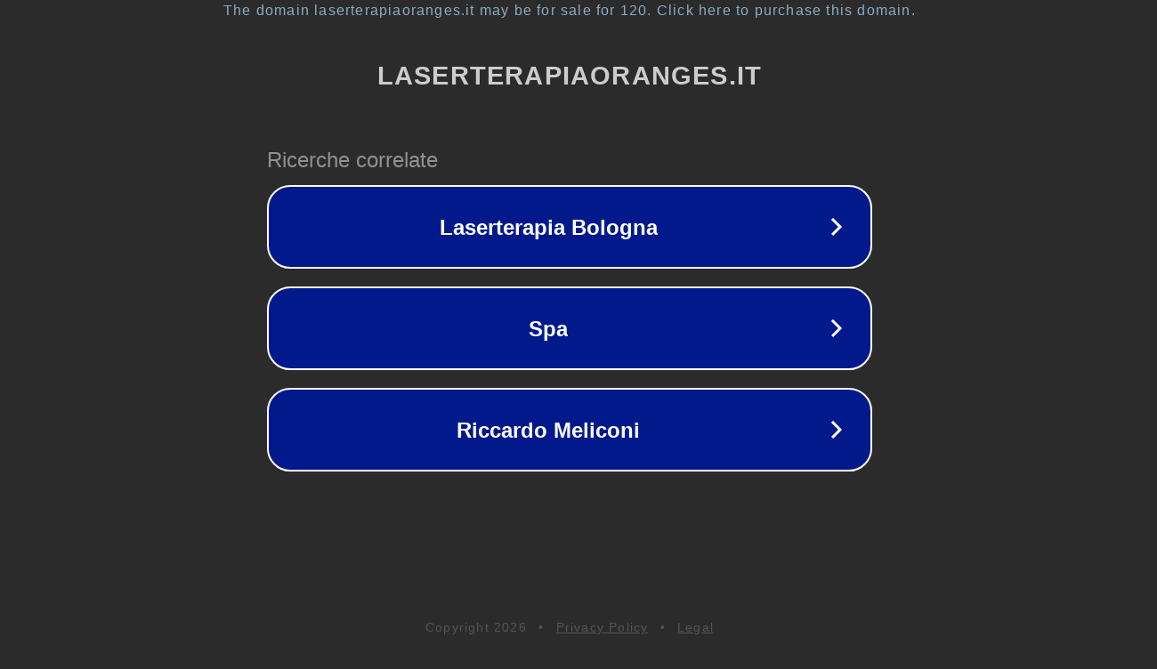

--- FILE ---
content_type: text/html; charset=utf-8
request_url: https://www.laserterapiaoranges.it/wordpress/?page_id=1624
body_size: 1126
content:
<!doctype html>
<html data-adblockkey="MFwwDQYJKoZIhvcNAQEBBQADSwAwSAJBANDrp2lz7AOmADaN8tA50LsWcjLFyQFcb/P2Txc58oYOeILb3vBw7J6f4pamkAQVSQuqYsKx3YzdUHCvbVZvFUsCAwEAAQ==_dvGF/Fb0+5AXUT1I4fzQOYdhCsDJNE4AovN4ovcbKSv+82g9dI+cCRnmrjTU0wClcV7vQFilw8CMcYXrM5DoAg==" lang="en" style="background: #2B2B2B;">
<head>
    <meta charset="utf-8">
    <meta name="viewport" content="width=device-width, initial-scale=1">
    <link rel="icon" href="[data-uri]">
    <link rel="preconnect" href="https://www.google.com" crossorigin>
</head>
<body>
<div id="target" style="opacity: 0"></div>
<script>window.park = "[base64]";</script>
<script src="/boZWaxOsX.js"></script>
</body>
</html>
